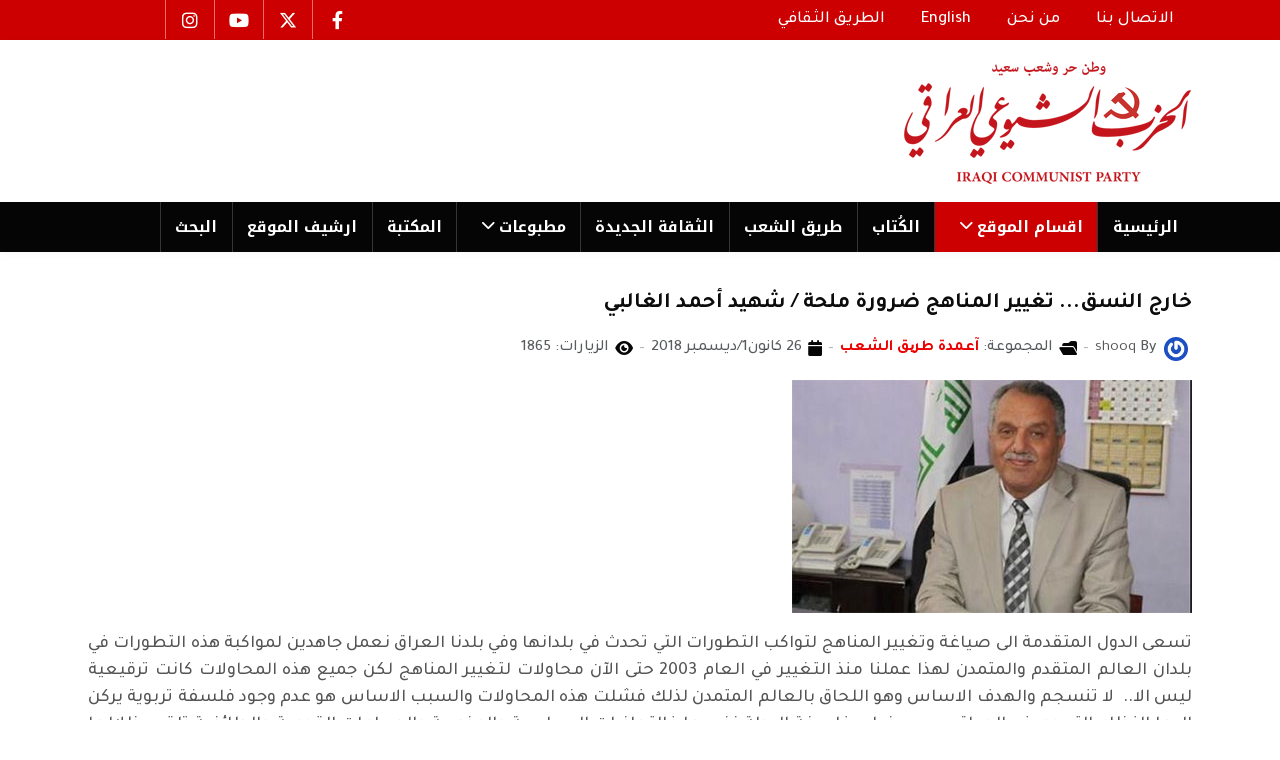

--- FILE ---
content_type: text/html; charset=utf-8
request_url: https://iraqicp.com/index.php/sections/tareeq-articles/14564-2018-12-26-18-59-28
body_size: 10400
content:
<!DOCTYPE html>
<html xmlns="http://www.w3.org/1999/xhtml" class="j5" xml:lang="ar-aa" lang="ar-aa" dir="rtl">

<head>
  
  <meta charset="utf-8">
	<meta name="author" content="shooq">
	<meta name="generator" content="Joomla! - Open Source Content Management">
	<title>خارج النسق... تغيير المناهج ضرورة ملحة / شهيد أحمد الغالبي</title>
	<link href="/favicon.ico" rel="icon" type="image/vnd.microsoft.icon">
<link href="/plugins/system/t4/themes/base/vendors/font-awesome5/css/all.min.css?3d1004" rel="stylesheet">
	<link href="/plugins/system/t4/themes/base/vendors/font-awesome/css/font-awesome.min.css?3d1004" rel="stylesheet">
	<link href="/templates/elsevier/css/extras/com_docman.css?3d1004" rel="stylesheet">
	<link href="/templates/elsevier/css/extras/com_easyblog.css?3d1004" rel="stylesheet">
	<link href="/templates/elsevier/css/extras/com_easydiscuss.css?3d1004" rel="stylesheet">
	<link href="/templates/elsevier/css/extras/com_virtuemart.css?3d1004" rel="stylesheet">
	<link href="/templates/elsevier/css/extras/com_kunena.css?3d1004" rel="stylesheet">
	<link href="/templates/elsevier/css/extras/com_jomsocial.css?3d1004" rel="stylesheet">
	<link href="/media/vendor/joomla-custom-elements/css/joomla-alert.min.css?0.4.1" rel="stylesheet">
	<link href="/plugins/system/t4/themes/base/vendors/js-offcanvas/_css/js-offcanvas.css" rel="stylesheet">
	<link href="https://fonts.googleapis.com/css?family=Tajawal%3A400%2C500%2C700%7CNoto+Kufi+Arabic%3A700" rel="stylesheet">
	<link href="/modules/mod_jt_contentslider/tmpl/assets/css/style.css" rel="stylesheet">
	<link href="/modules/mod_jt_contentslider/tmpl/assets/css/lightbox.css" rel="stylesheet">
	<link href="/media/t4/css/rtl.css?772af172bdc494a05baae40651752d68" rel="stylesheet">
	<link href="/templates/elsevier/css/rtl.css?7ef34bea0a3fcd501a7db661b203f280" rel="stylesheet">
	<link href="/media/t4/css/22-sub.css?02229f7d858f50d8e29fba2255f9ddb4" rel="stylesheet">
	<link href="/templates/elsevier/css/custom.css?7ef34bea0a3fcd501a7db661b203f280" rel="stylesheet">
<script src="/media/vendor/jquery/js/jquery.min.js?3.7.1"></script>
	<script src="/media/legacy/js/jquery-noconflict.min.js?504da4"></script>
	<script src="/media/vendor/jquery-migrate/js/jquery-migrate.min.js?3.5.2"></script>
	<script type="application/json" class="joomla-script-options new">{"bootstrap.modal":{"#modal":{"keyboard":true,"focus":true}},"joomla.jtext":{"ERROR":"خطأ","MESSAGE":"الرسالة","NOTICE":"ملاحظة","WARNING":"تحذير","JCLOSE":"إغلاق","JOK":"حسناً","JOPEN":"فتح"},"system.paths":{"root":"","rootFull":"https:\/\/iraqicp.com\/","base":"","baseFull":"https:\/\/iraqicp.com\/"},"csrf.token":"73b7c5fba643d3e6b911c7e4350bf696"}</script>
	<script src="/media/system/js/core.min.js?a3d8f8"></script>
	<script src="/media/vendor/bootstrap/js/modal.min.js?5.3.8" type="module"></script>
	<script src="/media/system/js/messages.min.js?9a4811" type="module"></script>
	<script src="/media/vendor/bootstrap/js/dropdown.min.js?5.3.8" type="module"></script>
	<script src="/media/vendor/bootstrap/js/collapse.min.js?5.3.8" type="module"></script>
	<script src="/plugins/system/t4/themes/base/vendors/js-offcanvas/_js/js-offcanvas.pkgd.js"></script>
	<script src="/plugins/system/t4/themes/base/vendors/bodyscrolllock/bodyScrollLock.min.js"></script>
	<script src="/plugins/system/t4/themes/base/js/offcanvas.js"></script>
	<script src="/templates/elsevier/js/template.js"></script>
	<script src="/plugins/system/t4/themes/base/js/base.js?3d1004"></script>
	<script src="/modules/mod_jt_contentslider/tmpl/assets/js/lightbox-plus-jquery.js"></script>
	<script src="/modules/mod_jt_contentslider/tmpl/assets/js/owl.carousel.js"></script>
	<script src="/plugins/system/t4/themes/base/js/megamenu.js"></script>
	<script type="application/ld+json">{"@context":"https://schema.org","@graph":[{"@type":"Organization","@id":"https://iraqicp.com/#/schema/Organization/base","name":"iraqicp.com","url":"https://iraqicp.com/"},{"@type":"WebSite","@id":"https://iraqicp.com/#/schema/WebSite/base","url":"https://iraqicp.com/","name":"iraqicp.com","publisher":{"@id":"https://iraqicp.com/#/schema/Organization/base"}},{"@type":"WebPage","@id":"https://iraqicp.com/#/schema/WebPage/base","url":"https://iraqicp.com/index.php/sections/tareeq-articles/14564-2018-12-26-18-59-28","name":"خارج النسق... تغيير المناهج ضرورة ملحة / شهيد أحمد الغالبي","isPartOf":{"@id":"https://iraqicp.com/#/schema/WebSite/base"},"about":{"@id":"https://iraqicp.com/#/schema/Organization/base"},"inLanguage":"ar-AA"},{"@type":"Article","@id":"https://iraqicp.com/#/schema/com_content/article/14564","name":"خارج النسق... تغيير المناهج ضرورة ملحة / شهيد أحمد الغالبي","headline":"خارج النسق... تغيير المناهج ضرورة ملحة / شهيد أحمد الغالبي","inLanguage":"ar-AA","author":{"@type":"Person","name":"shooq"},"articleSection":"آعمدة طریق الشعب","dateCreated":"2018-12-26T18:59:28+00:00","interactionStatistic":{"@type":"InteractionCounter","userInteractionCount":1865},"isPartOf":{"@id":"https://iraqicp.com/#/schema/WebPage/base"}}]}</script>


  <meta name="viewport"  content="width=device-width, initial-scale=1, maximum-scale=1, user-scalable=yes"/>
  <style>
    @-webkit-viewport   { width: device-width; }
    @-moz-viewport      { width: device-width; }
    @-ms-viewport       { width: device-width; }
    @-o-viewport        { width: device-width; }
    @viewport           { width: device-width; }
  </style>
  <meta name="HandheldFriendly" content="true"/>
  <meta name="apple-mobile-web-app-capable" content="YES"/>
  <!-- //META FOR IOS & HANDHELD -->
  <script src="/templates/elsevier/js/moduletitle.js"></script>
<script src="/templates/elsevier/js/count.js"></script>
<script src="/templates/elsevier/js/progressbar.js"></script>
<script src="/templates/elsevier/js/scrollprogresbar.js"></script>
<script src="/templates/elsevier/js/styleswitcher.js"></script>
 <!-- Preloader -->
<script type="text/javascript">
    //<![CDATA[
       jQuery(window).on('load', function () { // makes sure the whole site is loaded
            jQuery('#status').fadeOut(); // will first fade out the loading animation
            jQuery('#preloader').delay(350).fadeOut('slow'); // will fade out the white DIV that covers the website.
            jQuery('body').delay(350).css({'overflow':'visible'});
        })
    //]]>
	
</script>
</head>

<body class="site-default navigation-default theme-default layout-default nav-breakpoint-md com_content view-article item-134 loaded-bs5" data-jver="5">
  
  <div class="t4-offcanvas" data-offcanvas-options='{"modifiers":"left,push"}' id="off-canvas-left-push" role="complementary" style="display:none;">
	<div class="t4-off-canvas-header">
	 		  <a href="https://iraqicp.com/" title="iraqicp.com">
	  	    	  	
	    	      <img class="logo-img" src="/images/mainlogo.png" alt="iraqicp.com">
	    
	  	  </a>
	  		<button type="button" class="close js-offcanvas-close" data-bs-dismiss="modal" aria-hidden="true">×</button>
	</div>

	

	</div>
  <div class="t4-wrapper">
    <div class="t4-content">
      <div class="t4-content-inner">
        
<div id="t4-scroll-progress-bar" class="t4-section  t4-scroll-progress-bar"><!-- html in here -->
<div data-position="top" class="scroll-progress-bar"></div></div>

<div id="t4-topbar" class="t4-section  t4-topbar  topbar  t4-palette-oma">
<div class="t4-section-inner container"><div class="t4-row row">
<div class="t4-col topbar-l col-sm col-xl-8 col-lg-8 d-none d-sm-none d-md-block d-lg-block d-xl-block topbar-l">


<div class="custom"  >
	<nav class="navbar navbar-expand-md" style="height: 20px;" aria-label="top menu">
<div id="navbar331" class="collapse navbar-collapse">
<ul class="mod-menu mod-list nav ">
<li class="nav-item item-116"><a class="nav-link" href="/index.php/contact-us" tabindex="0"><span class="menu-item-title">الاتصال بنا</span></a></li>
<li class="nav-item item-117"><a class="nav-link" href="/index.php/about-us" tabindex="0"><span class="menu-item-title">من نحن</span></a></li>
<li class="nav-item item-118"><a class="nav-link" href="/index.php/english" tabindex="0"><span class="menu-item-title">English</span></a></li>
<li class="nav-item item-252"><a class="nav-link" href="https://tareeqashaab.com/index.php/archives-t-th" target="_blank tabindex=" 0"=""><span class="menu-item-title">الطريق الثقافي</span></a></li>
</ul>
</div>
</nav></div>

</div>

<div class="t4-col topbar-r col-sm col-lg-3 topbar-r">


<div class="custom"  >
	<ul class="social_icons">
<li><a href="https://www.facebook.com/iraqicp/"><i class="fa-brands fa-facebook-f"> </i></a></li>
<li><a href="https://x.com/iraqicp"><i class="fa-brands fa-x-twitter"> </i></a></li>
<li><a href="https://www.youtube.com/@iraqicp"><i class="fa-brands fa-youtube"> </i></a></li>
<li><a href="https://www.instagram.com/iraqicp/reels/?hl=en"><i class="fa-brands fa-instagram"> </i></a></li>
</ul></div>

</div>
</div></div>
</div>

<div id="t4-header" class="t4-section  t4-header  d-none d-sm-none d-md-block d-lg-block d-xl-block"><!-- HEADER BLOCK -->
<header class="header-block header-block-1 py-3">
  <div class="container-lg">
    <div class="header-wrap d-flex align-items-center justify-content-between">
      <div class="navbar-brand logo-image">
    <a href="https://iraqicp.com/" title="iraqicp.com">
        	
          <img class="logo-img" width="346" height="126" src="/images/mainlogo.png" alt="iraqicp.com" />
    
    </a>
  </div>

      
    </div>
  </div>
</header>
<!-- // HEADER BLOCK -->
<!-- MAIN NAVIGATION -->
<nav class="t4-nav-height-sm mainnav nav-align-left w-100 collapse-static t4-sticky">
  <div class="container-lg collapse-static">
  <span id="triggerButton" class="btn js-offcanvas-trigger t4-offcanvas-toggle d-md-none" data-offcanvas-trigger="off-canvas-left-push"><i class="fa fa-bars toggle-bars"></i></span>
     <div class="navbar-outer">
        <nav class="navbar-expand-md">
    <button class="navbar-toggler" type="button" data-bs-toggle="collapse" data-bs-target="#t4-megamenu-mainmenu" aria-controls="t4-megamenu-mainmenu" aria-expanded="false" aria-label="Toggle navigation">
        <i class="fa fa-bars toggle-bars"></i>
    </button>
</nav>
		 <div class="logo-mobile"><div class="navbar-brand logo-image">
    <a href="https://iraqicp.com/" title="iraqicp.com">
        	
          <img class="logo-img" width="346" height="126" src="/images/mainlogo.png" alt="iraqicp.com" />
    
    </a>
  </div>
</div>
        
<nav class="navbar navbar-expand-md">
<button class="navbar-toggler" type="button" data-bs-toggle="collapse" data-bs-target="#t4-megamenu-mainmenu" aria-controls="t4-megamenu-mainmenu" aria-expanded="false" aria-label="Toggle navigation" style="display: none;">
    <i class="fa fa-bars toggle-bars"></i>
</button>
	<div id="t4-megamenu-mainmenu" class="t4-megamenu collapse navbar-collapse slide animate" data-duration="400">

<ul class="nav navbar-nav level0"  itemscope="itemscope" itemtype="http://www.schema.org/SiteNavigationElement">
<li class="nav-item default" data-id="101" data-level="1"><a href="/index.php" itemprop="url" class="nav-link"><span itemprop="name"><span class="menu-item-title">الرئیسية</span></span></a></li><li class="nav-item active dropdown parent" data-id="104" data-level="1"><a itemprop="url" href="javascript:;" class="nav-header  nav-link dropdown-toggle"  role = "button" aria-haspopup = "true" aria-expanded = "false">
	<span itemprop="name"><span class="menu-item-title">اقسام الموقع</span></span>
	<i class="item-caret"></i></a>
<div class="dropdown-menu level1" data-bs-popper="static"><div class="dropdown-menu-inner"><ul><li class="nav-item" data-id="127" data-level="2"><a href="/index.php/sections/documents-data" itemprop="url" class="dropdown-item"><span itemprop="name"><span class="menu-item-title">وثائق وبیانات</span></span></a></li><li class="nav-item" data-id="126" data-level="2"><a href="/index.php/sections/party" itemprop="url" class="dropdown-item"><span itemprop="name"><span class="menu-item-title">من الحزب</span></span></a></li><li class="nav-item" data-id="128" data-level="2"><a href="/index.php/sections/martyrs" itemprop="url" class="dropdown-item"><span itemprop="name"><span class="menu-item-title">شهداء الحزب</span></span></a></li><li class="nav-item" data-id="129" data-level="2"><a href="/index.php/sections/platform" itemprop="url" class="dropdown-item"><span itemprop="name"><span class="menu-item-title">المنبر الحر</span></span></a></li><li class="nav-item current active" data-id="134" data-level="2"><a href="/index.php/sections/tareeq-articles" itemprop="url" class="dropdown-item" aria-current="page"><span itemprop="name"><span class="menu-item-title">اعمدة طریق الشعب</span></span></a></li><li class="nav-item" data-id="135" data-level="2"><a href="/index.php/sections/files" itemprop="url" class="dropdown-item"><span itemprop="name"><span class="menu-item-title">ملفات</span></span></a></li><li class="nav-item" data-id="175" data-level="2"><a href="/index.php/sections/caricature" itemprop="url" class="dropdown-item"><span itemprop="name"><span class="menu-item-title">كاریكاتیر</span></span></a></li><li class="nav-item" data-id="245" data-level="2"><a href="/index.php/sections/afkar" itemprop="url" class="dropdown-item"><span itemprop="name"><span class="menu-item-title">أفكار </span></span></a></li><li class="nav-item" data-id="138" data-level="2"><a href="/index.php/sections/annauncement" itemprop="url" class="dropdown-item"><span itemprop="name"><span class="menu-item-title">محليات</span></span></a></li><li class="nav-item" data-id="130" data-level="2"><a href="/index.php/sections/orbits" itemprop="url" class="dropdown-item"><span itemprop="name"><span class="menu-item-title">مدارات</span></span></a></li><li class="nav-item" data-id="139" data-level="2"><a href="/index.php/sections/poster" itemprop="url" class="dropdown-item"><span itemprop="name"><span class="menu-item-title"> بوستر</span></span></a></li><li class="nav-item" data-id="131" data-level="2"><a href="/index.php/sections/literature" itemprop="url" class="dropdown-item"><span itemprop="name"><span class="menu-item-title">ادب وفن</span></span></a></li><li class="nav-item" data-id="140" data-level="2"><a href="/index.php/sections/variety" itemprop="url" class="dropdown-item"><span itemprop="name"><span class="menu-item-title">فضاءات</span></span></a></li></ul></div></div></li><li class="nav-item" data-id="243" data-level="1"><a href="/index.php/tags-authors" itemprop="url" class="nav-link"><span itemprop="name"><span class="menu-item-title">الكُتاب</span></span></a></li><li class="nav-item" data-id="105" data-level="1"><a href="https://www.tareeqashaab.com/" itemprop="url" class=" nav-link" target="_blank" rel="noopener noreferrer"><span itemprop="name"><span class="menu-item-title">طریق الشعب</span></span></a></li><li class="nav-item" data-id="106" data-level="1"><a href="https://althakafaaljadeda.net/index.php" itemprop="url" class=" nav-link" target="_blank" rel="noopener noreferrer"><span itemprop="name"><span class="menu-item-title">الثقافة الجدیدة</span></span></a></li><li class="nav-item dropdown parent" data-id="230" data-level="1"><a itemprop="url" href="javascript:;" class="nav-header  nav-link dropdown-toggle"  role = "button" aria-haspopup = "true" aria-expanded = "false">
	<span itemprop="name"><span class="menu-item-title">مطبوعات</span></span>
	<i class="item-caret"></i></a>
<div class="dropdown-menu level1" data-bs-popper="static"><div class="dropdown-menu-inner"><ul><li class="nav-item" data-id="231" data-level="2"><a href="/index.php/publications/alsharara" itemprop="url" class="dropdown-item"><span itemprop="name"><span class="menu-item-title">الشرارة</span></span></a></li><li class="nav-item" data-id="244" data-level="2"><a href="/index.php/publications/birmos" itemprop="url" class="dropdown-item"><span itemprop="name"><span class="menu-item-title">بیرموس</span></span></a></li><li class="nav-item" data-id="247" data-level="2"><a href="/index.php/publications/algad" itemprop="url" class="dropdown-item"><span itemprop="name"><span class="menu-item-title">الغد</span></span></a></li><li class="nav-item" data-id="250" data-level="2"><a href="/index.php/publications/nahu-altagir" itemprop="url" class="dropdown-item"><span itemprop="name"><span class="menu-item-title">نحو التغيير</span></span></a></li><li class="nav-item" data-id="251" data-level="2"><a href="/index.php/publications/alhaqiqa" itemprop="url" class="dropdown-item"><span itemprop="name"><span class="menu-item-title">الحقیقة</span></span></a></li><li class="nav-item" data-id="265" data-level="2"><a href="/index.php/publications/altayar-dimokraty" itemprop="url" class="dropdown-item"><span itemprop="name"><span class="menu-item-title">التيار الديمقراطي</span></span></a></li><li class="nav-item" data-id="273" data-level="2"><a href="/index.php/publications/altariq-entkhab" itemprop="url" class="dropdown-item"><span itemprop="name"><span class="menu-item-title">الطريق الانتخابي</span></span></a></li></ul></div></div></li><li class="nav-item" data-id="173" data-level="1"><a href="https://tareeqashaab-archives.com/mediacp/" itemprop="url" class=" nav-link" target="_blank" rel="noopener noreferrer"><span itemprop="name"><span class="menu-item-title">المكتبة</span></span></a></li><li class="nav-item" data-id="177" data-level="1"><a href="http://iraqicparchives.com/" itemprop="url" class=" nav-link" target="_blank" rel="noopener noreferrer"><span itemprop="name"><span class="menu-item-title">ارشیف الموقع</span></span></a></li><li class="nav-item" data-id="241" data-level="1"><a href="/index.php/search-results" itemprop="url" class="nav-link"><span itemprop="name"><span class="menu-item-title">البحث</span></span></a></li></ul></div>
</nav>

	 <div class="navbar-inset">
	  <div class="nav-login"></div>
	   <div class="nav-search"></div>
	 </div></div>
  </div>
</nav>
<!-- // MAIN NAVIGATION --></div>

<div id="t4-header-1" class="t4-section  t4-header-1  t4-sticky d-md-none d-lg-none d-xl-none">
<div class="t4-section-inner container"><!-- HEADER BLOCK -->
<header class="header-block header-block-1 py-3">
  <div class="container-lg">
    <div class="header-wrap d-flex align-items-center justify-content-between">
      <div class="navbar-brand logo-image">
    <a href="https://iraqicp.com/" title="iraqicp.com">
        	
          <img class="logo-img" width="346" height="126" src="/images/mainlogo.png" alt="iraqicp.com" />
    
    </a>
  </div>


      <div class="t4-header-r d-flex align-items-center">
        
        <nav class="navbar-expand-md">
    <button class="navbar-toggler" type="button" data-bs-toggle="collapse" data-bs-target="#t4-megamenu-mainmenu" aria-controls="t4-megamenu-mainmenu" aria-expanded="false" aria-label="Toggle navigation">
        <i class="fa fa-bars toggle-bars"></i>
    </button>
</nav>
      
      </div>
    </div>
  </div>
</header>
<!-- // HEADER BLOCK -->

<!-- MAIN NAVIGATION -->
<nav class="t4-nav-height-sm mainnav nav-align-left border-top border-bottom w-100 collapse-static">
  <div class="container-lg collapse-static"><span id="triggerButton" class="btn js-offcanvas-trigger t4-offcanvas-toggle d-md-none" data-offcanvas-trigger="off-canvas-left-push"><i class="fa fa-bars toggle-bars"></i></span>
    
<nav class="navbar navbar-expand-md">
<button class="navbar-toggler" type="button" data-bs-toggle="collapse" data-bs-target="#t4-megamenu-mainmenu" aria-controls="t4-megamenu-mainmenu" aria-expanded="false" aria-label="Toggle navigation" style="display: none;">
    <i class="fa fa-bars toggle-bars"></i>
</button>
	<div id="t4-megamenu-mainmenu" class="t4-megamenu collapse navbar-collapse slide animate" data-duration="400">

<ul class="nav navbar-nav level0"  itemscope="itemscope" itemtype="http://www.schema.org/SiteNavigationElement">
<li class="nav-item default" data-id="101" data-level="1"><a href="/index.php" itemprop="url" class="nav-link"><span itemprop="name"><span class="menu-item-title">الرئیسية</span></span></a></li><li class="nav-item active dropdown parent" data-id="104" data-level="1"><a itemprop="url" href="javascript:;" class="nav-header  nav-link dropdown-toggle"  role = "button" aria-haspopup = "true" aria-expanded = "false">
	<span itemprop="name"><span class="menu-item-title">اقسام الموقع</span></span>
	<i class="item-caret"></i></a>
<div class="dropdown-menu level1" data-bs-popper="static"><div class="dropdown-menu-inner"><ul><li class="nav-item" data-id="127" data-level="2"><a href="/index.php/sections/documents-data" itemprop="url" class="dropdown-item"><span itemprop="name"><span class="menu-item-title">وثائق وبیانات</span></span></a></li><li class="nav-item" data-id="126" data-level="2"><a href="/index.php/sections/party" itemprop="url" class="dropdown-item"><span itemprop="name"><span class="menu-item-title">من الحزب</span></span></a></li><li class="nav-item" data-id="128" data-level="2"><a href="/index.php/sections/martyrs" itemprop="url" class="dropdown-item"><span itemprop="name"><span class="menu-item-title">شهداء الحزب</span></span></a></li><li class="nav-item" data-id="129" data-level="2"><a href="/index.php/sections/platform" itemprop="url" class="dropdown-item"><span itemprop="name"><span class="menu-item-title">المنبر الحر</span></span></a></li><li class="nav-item current active" data-id="134" data-level="2"><a href="/index.php/sections/tareeq-articles" itemprop="url" class="dropdown-item" aria-current="page"><span itemprop="name"><span class="menu-item-title">اعمدة طریق الشعب</span></span></a></li><li class="nav-item" data-id="135" data-level="2"><a href="/index.php/sections/files" itemprop="url" class="dropdown-item"><span itemprop="name"><span class="menu-item-title">ملفات</span></span></a></li><li class="nav-item" data-id="175" data-level="2"><a href="/index.php/sections/caricature" itemprop="url" class="dropdown-item"><span itemprop="name"><span class="menu-item-title">كاریكاتیر</span></span></a></li><li class="nav-item" data-id="245" data-level="2"><a href="/index.php/sections/afkar" itemprop="url" class="dropdown-item"><span itemprop="name"><span class="menu-item-title">أفكار </span></span></a></li><li class="nav-item" data-id="138" data-level="2"><a href="/index.php/sections/annauncement" itemprop="url" class="dropdown-item"><span itemprop="name"><span class="menu-item-title">محليات</span></span></a></li><li class="nav-item" data-id="130" data-level="2"><a href="/index.php/sections/orbits" itemprop="url" class="dropdown-item"><span itemprop="name"><span class="menu-item-title">مدارات</span></span></a></li><li class="nav-item" data-id="139" data-level="2"><a href="/index.php/sections/poster" itemprop="url" class="dropdown-item"><span itemprop="name"><span class="menu-item-title"> بوستر</span></span></a></li><li class="nav-item" data-id="131" data-level="2"><a href="/index.php/sections/literature" itemprop="url" class="dropdown-item"><span itemprop="name"><span class="menu-item-title">ادب وفن</span></span></a></li><li class="nav-item" data-id="140" data-level="2"><a href="/index.php/sections/variety" itemprop="url" class="dropdown-item"><span itemprop="name"><span class="menu-item-title">فضاءات</span></span></a></li></ul></div></div></li><li class="nav-item" data-id="243" data-level="1"><a href="/index.php/tags-authors" itemprop="url" class="nav-link"><span itemprop="name"><span class="menu-item-title">الكُتاب</span></span></a></li><li class="nav-item" data-id="105" data-level="1"><a href="https://www.tareeqashaab.com/" itemprop="url" class=" nav-link" target="_blank" rel="noopener noreferrer"><span itemprop="name"><span class="menu-item-title">طریق الشعب</span></span></a></li><li class="nav-item" data-id="106" data-level="1"><a href="https://althakafaaljadeda.net/index.php" itemprop="url" class=" nav-link" target="_blank" rel="noopener noreferrer"><span itemprop="name"><span class="menu-item-title">الثقافة الجدیدة</span></span></a></li><li class="nav-item dropdown parent" data-id="230" data-level="1"><a itemprop="url" href="javascript:;" class="nav-header  nav-link dropdown-toggle"  role = "button" aria-haspopup = "true" aria-expanded = "false">
	<span itemprop="name"><span class="menu-item-title">مطبوعات</span></span>
	<i class="item-caret"></i></a>
<div class="dropdown-menu level1" data-bs-popper="static"><div class="dropdown-menu-inner"><ul><li class="nav-item" data-id="231" data-level="2"><a href="/index.php/publications/alsharara" itemprop="url" class="dropdown-item"><span itemprop="name"><span class="menu-item-title">الشرارة</span></span></a></li><li class="nav-item" data-id="244" data-level="2"><a href="/index.php/publications/birmos" itemprop="url" class="dropdown-item"><span itemprop="name"><span class="menu-item-title">بیرموس</span></span></a></li><li class="nav-item" data-id="247" data-level="2"><a href="/index.php/publications/algad" itemprop="url" class="dropdown-item"><span itemprop="name"><span class="menu-item-title">الغد</span></span></a></li><li class="nav-item" data-id="250" data-level="2"><a href="/index.php/publications/nahu-altagir" itemprop="url" class="dropdown-item"><span itemprop="name"><span class="menu-item-title">نحو التغيير</span></span></a></li><li class="nav-item" data-id="251" data-level="2"><a href="/index.php/publications/alhaqiqa" itemprop="url" class="dropdown-item"><span itemprop="name"><span class="menu-item-title">الحقیقة</span></span></a></li><li class="nav-item" data-id="265" data-level="2"><a href="/index.php/publications/altayar-dimokraty" itemprop="url" class="dropdown-item"><span itemprop="name"><span class="menu-item-title">التيار الديمقراطي</span></span></a></li><li class="nav-item" data-id="273" data-level="2"><a href="/index.php/publications/altariq-entkhab" itemprop="url" class="dropdown-item"><span itemprop="name"><span class="menu-item-title">الطريق الانتخابي</span></span></a></li></ul></div></div></li><li class="nav-item" data-id="173" data-level="1"><a href="https://tareeqashaab-archives.com/mediacp/" itemprop="url" class=" nav-link" target="_blank" rel="noopener noreferrer"><span itemprop="name"><span class="menu-item-title">المكتبة</span></span></a></li><li class="nav-item" data-id="177" data-level="1"><a href="http://iraqicparchives.com/" itemprop="url" class=" nav-link" target="_blank" rel="noopener noreferrer"><span itemprop="name"><span class="menu-item-title">ارشیف الموقع</span></span></a></li><li class="nav-item" data-id="241" data-level="1"><a href="/index.php/search-results" itemprop="url" class="nav-link"><span itemprop="name"><span class="menu-item-title">البحث</span></span></a></li></ul></div>
</nav>

  </div>
</nav>
<!-- // MAIN NAVIGATION --></div>
</div>













<div id="t4-main-body" class="t4-section  t4-main-body">
<div class="t4-section-inner container"><div class="t4-row row">

<div class="t4-col mainbody-block col-sm">
<!-- html in here -->
<div class="mainbody-block">
<div class="message">
<div class="maintop-1-2-wrap row">
<div class="maintop-1 col-xs-12 col-sm-12 col-md-8 col-lg-8">

</div>
<div class="maintop-2  col-xs-12 col-sm-12 col-md-4 col-lg-4">

</div>
</div>
<div class="content-top">
  </div>
  <div id="system-message-container" aria-live="polite"></div>
</div>
<div class="mainbody elsevier">
<div class="mainbody-inner">
  <div class="com-content-article item-page Animations fadeInUp" itemscope itemtype="https://schema.org/Article">
	<meta itemprop="inLanguage" content="ar-AA">

	
	
		
	
		<div class="page-header">
					<h2 itemprop="headline">
				خارج النسق... تغيير المناهج ضرورة ملحة / شهيد أحمد الغالبي			</h2>
		
					
		
		
		
	</div>
	
	<div class="article-aside">

				<dl class="article-info text-muted">

	
		<dt class="article-info-term">
							التفاصيل					</dt>

					<dd class="createdby" itemprop="author" itemscope itemtype="https://schema.org/Person">
					<span  class="author-img">
				<a href="/index.php/sections/tareeq-articles/author/shooq" title="shooq">
				<img src="//www.gravatar.com/avatar" alt="shooq">				</a>
				</span>
				By <a href="/index.php/sections/tareeq-articles/author/shooq" itemprop="url"><span itemprop="name">shooq</span></a>	</dd>

<span style="display: none;" itemprop="publisher" itemtype="http://schema.org/Organization" itemscope>
			<span itemprop="name">shooq</span></span>
		
		
					<dd class="category-name"><i class="fa fa-folder-open"></i>
						المجموعة: <a href="/index.php/sections/tareeq-articles" itemprop="genre">آعمدة طریق الشعب</a>	</dd>		
		
					<dd class="published">
	<span class="fa fa-calendar" aria-hidden="true"></span>
	<time datetime="2018-12-26T19:59:28+01:00" itemprop="datePublished">
		26 كانون1/ديسمبر 2018	</time>
</dd>
		
	
			
		
					<dd class="hits">
	<span class="fa fa-eye" aria-hidden="true"></span>
	<meta itemprop="interactionCount" content="UserPageVisits:1865">
	الزيارات: 1865</dd>
			</dl>
		
						
	</div>

	
		
				
			
		
	
	<div itemprop="articleBody" class="article-body">
		<p style="text-align: justify;"><img src="/images/alkutab/sh-algalebe.jpg" alt="" /></p>
<p style="text-align: justify;">تسعى الدول المتقدمة الى صياغة وتغيير المناهج لتواكب التطورات التي تحدث في بلدانها وفي بلدنا العراق نعمل جاهدين لمواكبة هذه التطورات في بلدان العالم المتقدم والمتمدن لهذا عملنا منذ التغيير في العام 2003 حتى الآن محاولات لتغيير المناهج لكن جميع هذه المحاولات كانت ترقيعية ليس الا..  لا تنسجم والهدف الاساس وهو اللحاق بالعالم المتمدن لذلك فشلت هذه المحاولات والسبب الاساس هو عدم وجود فلسفة تربوية يركن اليها النظام التربوي في العراق بسبب غياب فلسفة الدولة نفسها فالتجاذبات السياسية والمذهبية والصراعات القومية والطائفية تلقي بظلالها على تغيير المناهج وانعدام الرؤية انعكست سلباً على التغيير في المناهج وجعلت من المعنيين يدورون في حلقة مفرغة والرجوع دوماً الى حيث ابتدأوا.</p>
<p style="text-align: justify;">تغيير المناهج لابد ان يرتكز على فلسفة النظام الجديد في العراق وأهداف النظام التربوي في خلق جيل جديد مؤمن بالتحولات السياسية والديمقراطية في البلد وبعراق موحد مزدهر متطور.</p>
<p style="text-align: justify;">المحاولات التي بذلت كانت عشوائية ومرتجلة لم تستند إلى بحوث ودراسات معمقة وكانت على عجالة مفرطة الامر الذي أتى بمناهج غير مدروسة وموضع انتقاد من قبل المدرسين والمعلمين والمشرفين الامر الذي سرعان ما يؤدي بالمديرية العامة للمناهج الى تغييرها وهذا يستنزف وقتا وجهدا وأموالا طائلة نحن بحاجة اليها.</p>
<p style="text-align: justify;">اللجان التي تُشكل يتم تشكيلها على اساس المحسوبية والمنسوبية لأن فيها مردودا ماليا ولهذا فإن علميتها قد تكون محدودة.</p>
<p style="text-align: justify;">الذي يثار الان ان المناهج فيها صعوبة ولا تتناسب مع المستوى العقلي للتلاميذ والطلبة قد يكون هذا فعلاً لكن تدني المستوى العلمي في العراق عموماً جعل من هذه المناهج في بعض مفرداتها لا تتناسب ومستوى الطلبة والتلاميذ مقارنة بمناهج السبعينيات او التسعينيات ومستوى الطلبة والتلاميذ والتعليم بشكل عام آنذاك لذا من أجل تغيير المناهج يلزم الآتي:</p>
<ul>
<li style="text-align: justify;">تشكيل لجان متخصصة علمية من خبراء اختصاصيين.</li>
<li style="text-align: justify;">اعطاؤهم السقف الزمني المطلوب في البحث والاستقصاء والدراسة.</li>
<li style="text-align: justify;">عدم التدخل في شؤون هذه اللجان العلمية من قبل الساسة وفرض اجندات سياسية او دينية او مذهبية.</li>
<li style="text-align: justify;">تغيير المناهج يجب ان يستند إلى ملاحظات وتقييم المعلمين والمدرسين والمشرفين الاختصاصيين في المواد الدراسية التي ينوي اجراء التغيير فيها.</li>
<li style="text-align: justify;">منح هذه اللجان مكافآت مالية جيدة تبعدهم عن الابتزاز.</li>
<li style="text-align: justify;">تغيير المناهج يجب ان يستند إلى فلسفة تربوية حديثة تواكب تطورات العالم المتقدم وتأخذ بنظر الاعتبار ظروف العراق.</li>
<li style="text-align: justify;">الوحدة الوطنية، التعددية، الديمقراطية، العلمية، المواطنة، مفاهيم اساسية تعتمدها المناهج الحديثة.</li>
</ul> 	</div>

	
	
<nav class="pagenavigation">
    <span class="pagination ms-0">
                <a class="btn btn-sm btn-primary previous" href="/index.php/sections/tareeq-articles/14570-2018-12-26-20-35-02" rel="prev">
            <span class="visually-hidden">
                المقال السابق: اكول ... توقف مشاريع المياه ينذر بأزمة جديدة في ذي قار!  / علي احمد مشهد التميمي              </span>
            <span class="icon-chevron-right" aria-hidden="true"></span> <span aria-hidden="true">السابق</span>            </a>
                    <a class="btn btn-sm btn-primary next" href="/index.php/sections/tareeq-articles/14542-2018-12-25-20-20-28" rel="next">
            <span class="visually-hidden">
                المقال التالي: وقفة رياضية... المطلوب.. إعادة كتابة تاريخ الكرة العراقية !             </span>
            <span aria-hidden="true">التالي</span> <span class="icon-chevron-left" aria-hidden="true"></span>            </a>
        </span>
</nav>

	
		
	
		</div>

  </div>
</div>
<div class="submain">
<div class="submain-0">
</div>
<div class="submain-1-2-wrap row">
<div class="submain-1 col-xs-12 col-sm-12 col-md-12 col-lg-6">

</div>
<div class="submain-2  col-xs-12 col-sm-12 col-md-12 col-lg-6">

</div>
</div>
<div class="submain-3"></div>
<div class="submain-4-5-wrap row">
<div class="submain-4 col-xs-12 col-sm-12 col-md-12 col-lg-6">

</div>
<div class="submain-5  col-xs-12 col-sm-12 col-md-12 col-lg-6">

</div>
</div>
</div>
<div class="content-bottom">

</div>
<div></div><div style="clear:both"></div></div>
</div>

</div></div>
</div>







<div id="t4-footnav" class="t4-section  t4-footnav">
<div class="t4-section-inner container-fluid"><div class="t4-row row">
<div class="t4-col footnav-1 col-12 col-sm-6 col-lg">
<div class="t4-module module " id="Mod329"><div class="module-inner"><div class="module-ct">

<div class="custom"  >
	<p> </p>
<div class="about-image" style="position: relative;">
<p><img src="/images/logo_footer.jpg" width="247" height="90" loading="lazy" data-path="local-images:/logo_footer.jpg"> </p>
<span></span>
<p><i class="fa-solid fa-location-dot"></i><strong> <span style="color: #ffffff;"> العنوان الرئيسي:</span></strong><br>ساحة الاندلس - بغداد - العراق</p>
<p><i class="fa-solid fa-envelope"></i> <span></span> <span style="color: #ffffff;"><strong>Email:</strong></span><br><a href="mailto:">iraqicp@hotmail.com</a><span></span><span></span></p>
</div>
<p> </p>
<ul class="social_icons">
<li><a href="https://www.facebook.com/iraqicp/"><i class="fa-brands fa-facebook-f"> </i></a></li>
<li><a href="https://x.com/iraqicp"><i class="fa-brands fa-x-twitter"> </i></a></li>
<li><a href="https://www.youtube.com/@iraqicp"><i class="fa-brands fa-youtube"> </i></a></li>
<li><a href="https://www.instagram.com/iraqicp/reels/?hl=en"><i class="fa-brands fa-instagram"> </i></a></li>
</ul></div>
</div></div></div>
</div>
<div class="t4-col footnav-2 col-12 col-sm-6 col-lg">
<div class="t4-module module " id="Mod333"><div class="module-inner"><div class="module-ct">

<div class="custom"  >
	<h3 style="text-align: right;"><span class="first-word-elsevier" style="color: rgb(255, 255, 255);">بوستر</span></h3>
<div style="text-align: right;"><span style="color: #cc0000; ;font-size: 18px;"><strong>--------------------</strong></span></div></div>
</div></div></div><div class="jtcs_item_wrapper jt-cs elsevier services" style="padding:0px 10px 10px 10px;">
<div class="jtcs335 positiontop owl-carousel owl-carousel owl-theme slides_container">
			 <div class="slide" style="padding:0px 10px 10px 10px ;margin:0px 0px 0px 0px "  data-bs-slide-index="0">
			  <div class="jt-inner">
			 				<div class="jt-imagecover" style="float:none;margin-bottom:5px">
					
				<a class="link-image" title="فلاح حسن الخطاط" href="/index.php/sections/poster/68649-2025-10-20-16-58-13"><img class="jtcs-image" src="https://iraqicp.com//cache/mod_jt_contentslider/08f90c1a417155361a5c4b8d297e0d78_68649.jpg" width="200" alt="فلاح حسن الخطاط" /></a>
									
				<div class="hover-icons">
				<a class="jt-icon icon-url" title="فلاح حسن الخطاط" href="/index.php/sections/poster/68649-2025-10-20-16-58-13"> <i class="fa fa-link"></i></a>
			<a class="jt-icon icon-lightbox jt-image-link" href="/images/poster/10.jpg" data-lightbox="jt-1"><i class="fa fa-search"></i></a>
		</div>				</div>
						<div class="cat-intro-title">				<h4>
				<a class="jt-title" href="/index.php/sections/poster/68649-2025-10-20-16-58-13" itemprop="url">
					فلاح حسن الخطاط				</a></h4>
																</div>
<div></div><div style="clear:both"></div></div></div>
					 <div class="slide" style="padding:0px 10px 10px 10px ;margin:0px 0px 0px 0px "  data-bs-slide-index="1">
			  <div class="jt-inner">
			 				<div class="jt-imagecover" style="float:none;margin-bottom:5px">
					
				<a class="link-image" title="فراس البصري" href="/index.php/sections/poster/68249-2025-07-14-10-43-09"><img class="jtcs-image" src="https://iraqicp.com//cache/mod_jt_contentslider/08f90c1a417155361a5c4b8d297e0d78_68249.jpg" width="200" alt="فراس البصري" /></a>
									
				<div class="hover-icons">
				<a class="jt-icon icon-url" title="فراس البصري" href="/index.php/sections/poster/68249-2025-07-14-10-43-09"> <i class="fa fa-link"></i></a>
			<a class="jt-icon icon-lightbox jt-image-link" href="/images/poster/f2.jpg" data-lightbox="jt-1"><i class="fa fa-search"></i></a>
		</div>				</div>
						<div class="cat-intro-title">				<h4>
				<a class="jt-title" href="/index.php/sections/poster/68249-2025-07-14-10-43-09" itemprop="url">
					فراس البصري				</a></h4>
																</div>
<div></div><div style="clear:both"></div></div></div>
					 <div class="slide" style="padding:0px 10px 10px 10px ;margin:0px 0px 0px 0px "  data-bs-slide-index="2">
			  <div class="jt-inner">
			 				<div class="jt-imagecover" style="float:none;margin-bottom:5px">
					
				<a class="link-image" title="فر اس البصري" href="/index.php/sections/poster/68248-2025-07-14-10-42-00"><img class="jtcs-image" src="https://iraqicp.com//cache/mod_jt_contentslider/08f90c1a417155361a5c4b8d297e0d78_68248.jpg" width="200" alt="فر اس البصري" /></a>
									
				<div class="hover-icons">
				<a class="jt-icon icon-url" title="فر اس البصري" href="/index.php/sections/poster/68248-2025-07-14-10-42-00"> <i class="fa fa-link"></i></a>
			<a class="jt-icon icon-lightbox jt-image-link" href="/images/poster/f1.jpg" data-lightbox="jt-1"><i class="fa fa-search"></i></a>
		</div>				</div>
						<div class="cat-intro-title">				<h4>
				<a class="jt-title" href="/index.php/sections/poster/68248-2025-07-14-10-42-00" itemprop="url">
					فر اس البصري				</a></h4>
																</div>
<div></div><div style="clear:both"></div></div></div>
					 <div class="slide" style="padding:0px 10px 10px 10px ;margin:0px 0px 0px 0px "  data-bs-slide-index="3">
			  <div class="jt-inner">
			 				<div class="jt-imagecover" style="float:none;margin-bottom:5px">
					
				<a class="link-image" title="أسامة عبد الكريم" href="/index.php/sections/poster/68012-2025-05-01-12-44-11"><img class="jtcs-image" src="https://iraqicp.com//cache/mod_jt_contentslider/08f90c1a417155361a5c4b8d297e0d78_68012.jpg" width="200" alt="أسامة عبد الكريم" /></a>
									
				<div class="hover-icons">
				<a class="jt-icon icon-url" title="أسامة عبد الكريم" href="/index.php/sections/poster/68012-2025-05-01-12-44-11"> <i class="fa fa-link"></i></a>
			<a class="jt-icon icon-lightbox jt-image-link" href="/images/poster/may_2025.jpg" data-lightbox="jt-1"><i class="fa fa-search"></i></a>
		</div>				</div>
						<div class="cat-intro-title">				<h4>
				<a class="jt-title" href="/index.php/sections/poster/68012-2025-05-01-12-44-11" itemprop="url">
					أسامة عبد الكريم				</a></h4>
																</div>
<div></div><div style="clear:both"></div></div></div>
		</div>
</div>
<style type="text/css">.jtcs335.owl-carousel .owl-nav{justify-content:flex-end}
.jtcs335.positiontop.owl-carousel .owl-nav{width:100%;position:absolute;top:-25px; bottom:auto;justify-content:flex-end;gap:0 2px;}
.jtcs335.positioncenter.owl-carousel .owl-nav{width:100%;position:absolute;top:50%; bottom:auto;transform:translateY(-100%);justify-content:space-between; z-index:0;}
.jtcs335.positionbottom.owl-carousel .owl-nav{width:100%;position:absolute;top:auto; bottom:-25px;justify-content:flex-end;gap:0 2px;}
.jtcs335 .owl-dots {position: relative;bottom:14px;;}
.jtcs335.owl-carousel .owl-nav.disabled{ display:none}
.jtcs335.owl-carousel .jt-introtext{ text-align:left}
</style>
<script defer type="text/javascript">
jQuery(document).ready(function() {
  var el = jQuery('.jtcs335.owl-carousel');
  var carousel;
  var carouselOptions = {
    margin: 20,
    stagePadding: 0,
	center: true,
	loop: true,
    nav: false,
    dots: true,
	mouseDrag:true,
	rtl: true,
    slideBy: 'page',
	autoplay:true,
	autoplaySpeed:300,
	smartSpeed:300,
	autoplayTimeout:4000,
	autoplayHoverPause:true,
	mouseDrag: true,
	touchDrag: true,
    responsive: {
      0: {
        items: 1,
        rows: 1 //custom option not used by Owl Carousel, but used by the algorithm below
      },
      768: {
        items: 1,
        rows:1//custom option not used by Owl Carousel, but used by the algorithm below
      },
      991: {
        items:1,
        rows:1 //custom option not used by Owl Carousel, but used by the algorithm below
      }
    }
  };

  //Taken from Owl Carousel so we calculate width the same way
  var viewport = function() {
    var width;
    if (carouselOptions.responsiveBaseElement && carouselOptions.responsiveBaseElement !== window) {
      width = jQuery(carouselOptions.responsiveBaseElement).width();
    } else if (window.innerWidth) {
      width = window.innerWidth;
    } else if (document.documentElement && document.documentElement.clientWidth) {
      width = document.documentElement.clientWidth;
    } else {
      console.warn('Can not detect viewport width.');
    }
    return width;
  };

  var severalRows = false;
  var orderedBreakpoints = [];
  for (var breakpoint in carouselOptions.responsive) {
    if (carouselOptions.responsive[breakpoint].rows > 1) {
      severalRows = true;
    }
    orderedBreakpoints.push(parseInt(breakpoint));
  }
  
  //Custom logic is active if carousel is set up to have more than one row for some given window width
  if (severalRows) {
    orderedBreakpoints.sort(function (a, b) {
      return b - a;
    });
    var slides = el.find('[data-bs-slide-index]');
    var slidesNb = slides.length;
    if (slidesNb > 0) {
      var rowsNb;
      var previousRowsNb = undefined;
      var colsNb;
      var previousColsNb = undefined;

      //Calculates number of rows and cols based on current window width
      var updateRowsColsNb = function () {
        var width =  viewport();
        for (var i = 0; i < orderedBreakpoints.length; i++) {
          var breakpoint = orderedBreakpoints[i];
          if (width >= breakpoint || i == (orderedBreakpoints.length - 1)) {
            var breakpointSettings = carouselOptions.responsive['' + breakpoint];
            rowsNb = breakpointSettings.rows;
            colsNb = breakpointSettings.items;
            break;
          }
        }
      };

      var updateCarousel = function () {
        updateRowsColsNb();

        //Carousel is recalculated if and only if a change in number of columns/rows is requested
        if (rowsNb != previousRowsNb || colsNb != previousColsNb) {
          var reInit = false;
          if (carousel) {
            //Destroy existing carousel if any, and set html markup back to its initial state
            carousel.trigger('destroy.owl.carousel');
            carousel = undefined;
            slides = el.find('[data-bs-slide-index]').detach().appendTo(el);
            el.find('.fake-col-wrapper').remove();
            reInit = true;
          }


          //This is the only real 'smart' part of the algorithm

          //First calculate the number of needed columns for the whole carousel
          var perPage = rowsNb * colsNb;
          var pageIndex = Math.floor(slidesNb / perPage);
          var fakeColsNb = pageIndex * colsNb + (slidesNb >= (pageIndex * perPage + colsNb) ? colsNb : (slidesNb % colsNb));

          //Then populate with needed html markup
          var count = 0;
          for (var i = 0; i < fakeColsNb; i++) {
            //For each column, create a new wrapper div
            var fakeCol = jQuery('<div class="fake-col-wrapper"></div>').appendTo(el);
            for (var j = 0; j < rowsNb; j++) {
              //For each row in said column, calculate which slide should be present
              var index = Math.floor(count / perPage) * perPage + (i % colsNb) + j * colsNb;
              if (index < slidesNb) {
                //If said slide exists, move it under wrapper div
                slides.filter('[data-bs-slide-index=' + index + ']').detach().appendTo(fakeCol);
              }
              count++;
            }
          }
          //end of 'smart' part

          previousRowsNb = rowsNb;
          previousColsNb = colsNb;

          if (reInit) {
            //re-init carousel with new markup
            carousel = el.owlCarousel(carouselOptions);
          }
        }
      };

      //Trigger possible update when window size changes
      jQuery(window).on('resize', updateCarousel);

      //We need to execute the algorithm once before first init in any case
      updateCarousel();
    }
  }

  //init
  carousel = el.owlCarousel(carouselOptions);
});
</script>

<script>
lightbox.option({
    fadeDuration:300,
    fitImagesInViewport:true,
    imageFadeDuration: 300,
    positionFromTop: 150,
    resizeDuration: 150,
	  })
</script>
</div>
<div class="t4-col footnav-3 col-12 col-sm-6 col-lg">
<div class="t4-module module " id="Mod334"><div class="module-inner"><div class="module-ct">

<div class="custom"  >
	<h3 style="text-align: right;"><span class="first-word-elsevier" style="color: rgb(255, 255, 255);">كاريكاتور</span></h3>
<div style="text-align: right;"><span style="color: #cc0000; ;font-size: 18px;"><strong>--------------------</strong></span></div></div>
</div></div></div><div class="jtcs_item_wrapper jt-cs elsevier services" style="padding:0px 10px 10px 10px;">
<div class="jtcs336 positiontop owl-carousel owl-carousel owl-theme slides_container">
			 <div class="slide" style="padding:0px 10px 10px 10px ;margin:0px 0px 0px 0px "  data-bs-slide-index="0">
			  <div class="jt-inner">
			 				<div class="jt-imagecover" style="float:none;margin-bottom:5px">
					
				<a class="link-image" title=" بسام فرج" href="/index.php/sections/caricature/50570-2021-03-23-13-42-09"><img class="jtcs-image" src="https://iraqicp.com//cache/mod_jt_contentslider/08f90c1a417155361a5c4b8d297e0d78_50570.jpg" width="200" alt=" بسام فرج" /></a>
									
				<div class="hover-icons">
				<a class="jt-icon icon-url" title=" بسام فرج" href="/index.php/sections/caricature/50570-2021-03-23-13-42-09"> <i class="fa fa-link"></i></a>
			<a class="jt-icon icon-lightbox jt-image-link" href="/images/litteratur/bassam.jpg" data-lightbox="jt-1"><i class="fa fa-search"></i></a>
		</div>				</div>
						<div class="cat-intro-title">				<h4>
				<a class="jt-title" href="/index.php/sections/caricature/50570-2021-03-23-13-42-09" itemprop="url">
					 بسام فرج				</a></h4>
																</div>
<div></div><div style="clear:both"></div></div></div>
					 <div class="slide" style="padding:0px 10px 10px 10px ;margin:0px 0px 0px 0px "  data-bs-slide-index="1">
			  <div class="jt-inner">
			 				<div class="jt-imagecover" style="float:none;margin-bottom:5px">
					
				<a class="link-image" title="حسون الشنون" href="/index.php/sections/caricature/36867-2020-05-26-12-41-58"><img class="jtcs-image" src="https://iraqicp.com//cache/mod_jt_contentslider/08f90c1a417155361a5c4b8d297e0d78_36867.jpg" width="200" alt="حسون الشنون" /></a>
									
				<div class="hover-icons">
				<a class="jt-icon icon-url" title="حسون الشنون" href="/index.php/sections/caricature/36867-2020-05-26-12-41-58"> <i class="fa fa-link"></i></a>
			<a class="jt-icon icon-lightbox jt-image-link" href="/images/litteratur/h-alshanon20200526.jpg" data-lightbox="jt-1"><i class="fa fa-search"></i></a>
		</div>				</div>
						<div class="cat-intro-title">				<h4>
				<a class="jt-title" href="/index.php/sections/caricature/36867-2020-05-26-12-41-58" itemprop="url">
					حسون الشنون				</a></h4>
																</div>
<div></div><div style="clear:both"></div></div></div>
					 <div class="slide" style="padding:0px 10px 10px 10px ;margin:0px 0px 0px 0px "  data-bs-slide-index="2">
			  <div class="jt-inner">
			 				<div class="jt-imagecover" style="float:none;margin-bottom:5px">
					
				<a class="link-image" title="حسون الشنون" href="/index.php/sections/caricature/35886-2020-05-05-15-25-03-0"><img class="jtcs-image" src="https://iraqicp.com//cache/mod_jt_contentslider/08f90c1a417155361a5c4b8d297e0d78_35886.jpg" width="200" alt="حسون الشنون" /></a>
									
				<div class="hover-icons">
				<a class="jt-icon icon-url" title="حسون الشنون" href="/index.php/sections/caricature/35886-2020-05-05-15-25-03-0"> <i class="fa fa-link"></i></a>
			<a class="jt-icon icon-lightbox jt-image-link" href="/images/poster/h-alshanon20200505.jpg" data-lightbox="jt-1"><i class="fa fa-search"></i></a>
		</div>				</div>
						<div class="cat-intro-title">				<h4>
				<a class="jt-title" href="/index.php/sections/caricature/35886-2020-05-05-15-25-03-0" itemprop="url">
					حسون الشنون				</a></h4>
																</div>
<div></div><div style="clear:both"></div></div></div>
					 <div class="slide" style="padding:0px 10px 10px 10px ;margin:0px 0px 0px 0px "  data-bs-slide-index="3">
			  <div class="jt-inner">
			 				<div class="jt-imagecover" style="float:none;margin-bottom:5px">
					
				<a class="link-image" title="إحسان الفرج" href="/index.php/sections/caricature/26617-2019-10-26-16-20-21"><img class="jtcs-image" src="https://iraqicp.com//cache/mod_jt_contentslider/08f90c1a417155361a5c4b8d297e0d78_26617.jpg" width="200" alt="إحسان الفرج" /></a>
									
				<div class="hover-icons">
				<a class="jt-icon icon-url" title="إحسان الفرج" href="/index.php/sections/caricature/26617-2019-10-26-16-20-21"> <i class="fa fa-link"></i></a>
			<a class="jt-icon icon-lightbox jt-image-link" href="/images/litteratur/e-alfaraj20191026.jpg" data-lightbox="jt-1"><i class="fa fa-search"></i></a>
		</div>				</div>
						<div class="cat-intro-title">				<h4>
				<a class="jt-title" href="/index.php/sections/caricature/26617-2019-10-26-16-20-21" itemprop="url">
					إحسان الفرج				</a></h4>
																</div>
<div></div><div style="clear:both"></div></div></div>
		</div>
</div>
<style type="text/css">.jtcs336.owl-carousel .owl-nav{justify-content:flex-end}
.jtcs336.positiontop.owl-carousel .owl-nav{width:100%;position:absolute;top:-25px; bottom:auto;justify-content:flex-end;gap:0 2px;}
.jtcs336.positioncenter.owl-carousel .owl-nav{width:100%;position:absolute;top:50%; bottom:auto;transform:translateY(-100%);justify-content:space-between; z-index:0;}
.jtcs336.positionbottom.owl-carousel .owl-nav{width:100%;position:absolute;top:auto; bottom:-25px;justify-content:flex-end;gap:0 2px;}
.jtcs336 .owl-dots {position: relative;bottom:15px;;}
.jtcs336.owl-carousel .owl-nav.disabled{ display:none}
.jtcs336.owl-carousel .jt-introtext{ text-align:left}
</style>
<script defer type="text/javascript">
jQuery(document).ready(function() {
  var el = jQuery('.jtcs336.owl-carousel');
  var carousel;
  var carouselOptions = {
    margin: 20,
    stagePadding: 0,
	center: true,
	loop: true,
    nav: false,
    dots: true,
	mouseDrag:true,
	rtl: true,
    slideBy: 'page',
	autoplay:true,
	autoplaySpeed:300,
	smartSpeed:300,
	autoplayTimeout:4000,
	autoplayHoverPause:true,
	mouseDrag: true,
	touchDrag: true,
    responsive: {
      0: {
        items: 1,
        rows: 1 //custom option not used by Owl Carousel, but used by the algorithm below
      },
      768: {
        items: 1,
        rows:1//custom option not used by Owl Carousel, but used by the algorithm below
      },
      991: {
        items:1,
        rows:1 //custom option not used by Owl Carousel, but used by the algorithm below
      }
    }
  };

  //Taken from Owl Carousel so we calculate width the same way
  var viewport = function() {
    var width;
    if (carouselOptions.responsiveBaseElement && carouselOptions.responsiveBaseElement !== window) {
      width = jQuery(carouselOptions.responsiveBaseElement).width();
    } else if (window.innerWidth) {
      width = window.innerWidth;
    } else if (document.documentElement && document.documentElement.clientWidth) {
      width = document.documentElement.clientWidth;
    } else {
      console.warn('Can not detect viewport width.');
    }
    return width;
  };

  var severalRows = false;
  var orderedBreakpoints = [];
  for (var breakpoint in carouselOptions.responsive) {
    if (carouselOptions.responsive[breakpoint].rows > 1) {
      severalRows = true;
    }
    orderedBreakpoints.push(parseInt(breakpoint));
  }
  
  //Custom logic is active if carousel is set up to have more than one row for some given window width
  if (severalRows) {
    orderedBreakpoints.sort(function (a, b) {
      return b - a;
    });
    var slides = el.find('[data-bs-slide-index]');
    var slidesNb = slides.length;
    if (slidesNb > 0) {
      var rowsNb;
      var previousRowsNb = undefined;
      var colsNb;
      var previousColsNb = undefined;

      //Calculates number of rows and cols based on current window width
      var updateRowsColsNb = function () {
        var width =  viewport();
        for (var i = 0; i < orderedBreakpoints.length; i++) {
          var breakpoint = orderedBreakpoints[i];
          if (width >= breakpoint || i == (orderedBreakpoints.length - 1)) {
            var breakpointSettings = carouselOptions.responsive['' + breakpoint];
            rowsNb = breakpointSettings.rows;
            colsNb = breakpointSettings.items;
            break;
          }
        }
      };

      var updateCarousel = function () {
        updateRowsColsNb();

        //Carousel is recalculated if and only if a change in number of columns/rows is requested
        if (rowsNb != previousRowsNb || colsNb != previousColsNb) {
          var reInit = false;
          if (carousel) {
            //Destroy existing carousel if any, and set html markup back to its initial state
            carousel.trigger('destroy.owl.carousel');
            carousel = undefined;
            slides = el.find('[data-bs-slide-index]').detach().appendTo(el);
            el.find('.fake-col-wrapper').remove();
            reInit = true;
          }


          //This is the only real 'smart' part of the algorithm

          //First calculate the number of needed columns for the whole carousel
          var perPage = rowsNb * colsNb;
          var pageIndex = Math.floor(slidesNb / perPage);
          var fakeColsNb = pageIndex * colsNb + (slidesNb >= (pageIndex * perPage + colsNb) ? colsNb : (slidesNb % colsNb));

          //Then populate with needed html markup
          var count = 0;
          for (var i = 0; i < fakeColsNb; i++) {
            //For each column, create a new wrapper div
            var fakeCol = jQuery('<div class="fake-col-wrapper"></div>').appendTo(el);
            for (var j = 0; j < rowsNb; j++) {
              //For each row in said column, calculate which slide should be present
              var index = Math.floor(count / perPage) * perPage + (i % colsNb) + j * colsNb;
              if (index < slidesNb) {
                //If said slide exists, move it under wrapper div
                slides.filter('[data-bs-slide-index=' + index + ']').detach().appendTo(fakeCol);
              }
              count++;
            }
          }
          //end of 'smart' part

          previousRowsNb = rowsNb;
          previousColsNb = colsNb;

          if (reInit) {
            //re-init carousel with new markup
            carousel = el.owlCarousel(carouselOptions);
          }
        }
      };

      //Trigger possible update when window size changes
      jQuery(window).on('resize', updateCarousel);

      //We need to execute the algorithm once before first init in any case
      updateCarousel();
    }
  }

  //init
  carousel = el.owlCarousel(carouselOptions);
});
</script>

<script>
lightbox.option({
    fadeDuration:300,
    fitImagesInViewport:true,
    imageFadeDuration: 300,
    positionFromTop: 150,
    resizeDuration: 150,
	  })
</script>
</div>
<div class="t4-col footnav-4 col-12 col-sm-6 col-lg">
<div class="t4-module modulefirst-word-elsevier " id="Mod331"><div class="module-inner"><div class="module-ct">

<div class="custom"  >
	<h3 style="text-align: right;"><span class="first-word-elsevier" style="color: rgb(255, 255, 255);">منشوراتنا</span></h3>
<div style="text-align: right;"><span style="color: #cc0000; ;font-size: 18px;"><strong>--------------------</strong></span></div></div>
</div></div></div><div class="t4-module module " id="Mod332"><div class="module-inner"><div class="module-ct"><nav class="navbar">
<ul  class="nav navbar-nav ">
<li class="nav-item item-288"><a href="#" itemprop="url" class=" nav-link"><span itemprop="name"><span class="menu-item-title">طريق الشعب</span></span></a></li><li class="nav-item item-289"><a href="#" itemprop="url" class=" nav-link"><span itemprop="name"><span class="menu-item-title">الثقافة الجديدة</span></span></a></li><li class="nav-item item-290"><a href="#" itemprop="url" class=" nav-link"><span itemprop="name"><span class="menu-item-title">الشرارة</span></span></a></li><li class="nav-item item-291"><a href="#" itemprop="url" class=" nav-link"><span itemprop="name"><span class="menu-item-title">نحو التغيير</span></span></a></li><li class="nav-item item-292"><a href="#" itemprop="url" class=" nav-link"><span itemprop="name"><span class="menu-item-title">التيار الديمقراطي</span></span></a></li></ul></nav></div></div></div>
</div>
</div></div>
</div>

<div id="t4-footer" class="t4-section  t4-footer">
<div class="t4-section-inner container"><div class="t4-row row">
<div class="t4-col footer col-12 col-md">


<div class="custom"  >
	<p>Copyright © 2025  All Rights Reserved. Powered by <a class="text-primary" href="https://www.iraqicp.com">iraqicp.com</a></p></div>

</div>
<div class="t4-col baseline col-12 col-md-6 baseline">
<nav class="navbar">
<ul  class="nav navbar-nav ">
<li class="nav-item item-116"><a href="/index.php/contact-us" itemprop="url" class="nav-link"><span itemprop="name"><span class="menu-item-title">الاتصال بنا</span></span></a></li><li class="nav-item item-117"><a href="/index.php/about-us" itemprop="url" class="nav-link"><span itemprop="name"><span class="menu-item-title">من نحن</span></span></a></li><li class="nav-item item-118"><a href="/index.php/english" itemprop="url" class="nav-link"><span itemprop="name"><span class="menu-item-title">English</span></span></a></li><li class="nav-item item-252"><a href="https://tareeqashaab.com/index.php/archives-t-th" itemprop="url" class=" nav-link" target="_blank" rel="noopener noreferrer"><span itemprop="name"><span class="menu-item-title">الطريق الثقافي</span></span></a></li></ul></nav>
</div>
</div></div>
</div><a href='javascript:' id='back-to-top'><i class='fa fa-chevron-up'></i></a>
      </div>
    </div>
  </div>
  
</body>
<script>'undefined'=== typeof _trfq || (window._trfq = []);'undefined'=== typeof _trfd && (window._trfd=[]),_trfd.push({'tccl.baseHost':'secureserver.net'},{'ap':'cpsh-oh'},{'server':'sxb1plzcpnl507601'},{'dcenter':'sxb1'},{'cp_id':'3702476'},{'cp_cl':'8'}) // Monitoring performance to make your website faster. If you want to opt-out, please contact web hosting support.</script><script src='https://img1.wsimg.com/traffic-assets/js/tccl.min.js'></script></html>
<link rel="stylesheet" id="jssDefault" type="text/css" href="/templates/elsevier/css/themes/default.css" />
<!-- Preloader -->
<div id="preloader">
    <div id="status">
<div class="loader-wrap">
  <div class="loader"></div>
</div></div>
</div>
<script type="text/javascript">
	jQuery(document).ready(function() {
	jQuery('#styleOptions').styleSwitcher({
  	hasPreview: false,
  	defaultThemeId: 'jssDefault',
  	fullPath:'/templates/elsevier/css/rtl/themes/',
  	cookie: {
  		expires:60,
  		isManagingLoad: true
  	}
});
});
</script>